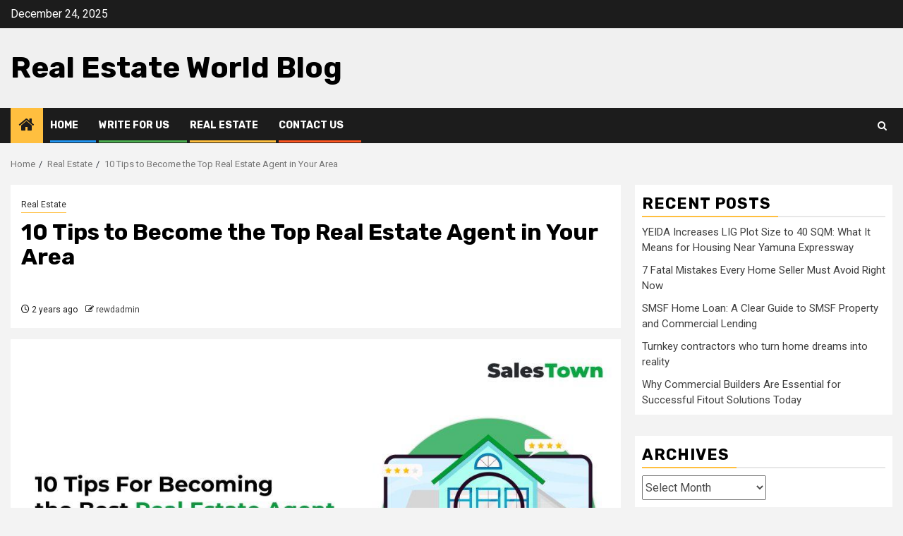

--- FILE ---
content_type: text/html; charset=UTF-8
request_url: https://www.realestateworldblog.com/tips-to-become-the-top-real-estate-agent/
body_size: 17715
content:
    <!doctype html>
<html lang="en-US">
    <head>
        <meta charset="UTF-8">
        <meta name="viewport" content="width=device-width, initial-scale=1">
        <link rel="profile" href="https://gmpg.org/xfn/11">

        <meta name='robots' content='index, follow, max-image-preview:large, max-snippet:-1, max-video-preview:-1' />

	<!-- This site is optimized with the Yoast SEO plugin v26.6 - https://yoast.com/wordpress/plugins/seo/ -->
	<title>10 Tips to Become the Top Real Estate Agent in Your Area</title>
	<link rel="canonical" href="https://www.realestateworldblog.com/tips-to-become-the-top-real-estate-agent/" />
	<meta property="og:locale" content="en_US" />
	<meta property="og:type" content="article" />
	<meta property="og:title" content="10 Tips to Become the Top Real Estate Agent in Your Area" />
	<meta property="og:description" content="Standing out in the competitive real estate market requires dedication, expertise, and strategic planning. While..." />
	<meta property="og:url" content="https://www.realestateworldblog.com/tips-to-become-the-top-real-estate-agent/" />
	<meta property="og:site_name" content="Real Estate World Blog" />
	<meta property="article:publisher" content="https://www.facebook.com/realestateworldblog/" />
	<meta property="article:published_time" content="2024-02-29T09:32:58+00:00" />
	<meta property="article:modified_time" content="2024-02-29T09:33:04+00:00" />
	<meta property="og:image" content="https://www.realestateworldblog.com/wp-content/uploads/2024/02/real-estate-agents-scaled.jpg" />
	<meta property="og:image:width" content="2560" />
	<meta property="og:image:height" content="1440" />
	<meta property="og:image:type" content="image/jpeg" />
	<meta name="author" content="rewdadmin" />
	<meta name="twitter:card" content="summary_large_image" />
	<meta name="twitter:creator" content="@blogreal_estate" />
	<meta name="twitter:site" content="@blogreal_estate" />
	<meta name="twitter:label1" content="Written by" />
	<meta name="twitter:data1" content="rewdadmin" />
	<meta name="twitter:label2" content="Est. reading time" />
	<meta name="twitter:data2" content="3 minutes" />
	<script type="application/ld+json" class="yoast-schema-graph">{"@context":"https://schema.org","@graph":[{"@type":"Article","@id":"https://www.realestateworldblog.com/tips-to-become-the-top-real-estate-agent/#article","isPartOf":{"@id":"https://www.realestateworldblog.com/tips-to-become-the-top-real-estate-agent/"},"author":{"name":"rewdadmin","@id":"https://www.realestateworldblog.com/#/schema/person/7d56e255721389538ce3d85266f544d0"},"headline":"10 Tips to Become the Top Real Estate Agent in Your Area","datePublished":"2024-02-29T09:32:58+00:00","dateModified":"2024-02-29T09:33:04+00:00","mainEntityOfPage":{"@id":"https://www.realestateworldblog.com/tips-to-become-the-top-real-estate-agent/"},"wordCount":674,"publisher":{"@id":"https://www.realestateworldblog.com/#organization"},"image":{"@id":"https://www.realestateworldblog.com/tips-to-become-the-top-real-estate-agent/#primaryimage"},"thumbnailUrl":"https://www.realestateworldblog.com/wp-content/uploads/2024/02/real-estate-agents-scaled-e1762520046437.jpg","keywords":["crm software","real estate agent"],"articleSection":["Real Estate"],"inLanguage":"en-US"},{"@type":"WebPage","@id":"https://www.realestateworldblog.com/tips-to-become-the-top-real-estate-agent/","url":"https://www.realestateworldblog.com/tips-to-become-the-top-real-estate-agent/","name":"10 Tips to Become the Top Real Estate Agent in Your Area","isPartOf":{"@id":"https://www.realestateworldblog.com/#website"},"primaryImageOfPage":{"@id":"https://www.realestateworldblog.com/tips-to-become-the-top-real-estate-agent/#primaryimage"},"image":{"@id":"https://www.realestateworldblog.com/tips-to-become-the-top-real-estate-agent/#primaryimage"},"thumbnailUrl":"https://www.realestateworldblog.com/wp-content/uploads/2024/02/real-estate-agents-scaled-e1762520046437.jpg","datePublished":"2024-02-29T09:32:58+00:00","dateModified":"2024-02-29T09:33:04+00:00","breadcrumb":{"@id":"https://www.realestateworldblog.com/tips-to-become-the-top-real-estate-agent/#breadcrumb"},"inLanguage":"en-US","potentialAction":[{"@type":"ReadAction","target":["https://www.realestateworldblog.com/tips-to-become-the-top-real-estate-agent/"]}]},{"@type":"ImageObject","inLanguage":"en-US","@id":"https://www.realestateworldblog.com/tips-to-become-the-top-real-estate-agent/#primaryimage","url":"https://www.realestateworldblog.com/wp-content/uploads/2024/02/real-estate-agents-scaled-e1762520046437.jpg","contentUrl":"https://www.realestateworldblog.com/wp-content/uploads/2024/02/real-estate-agents-scaled-e1762520046437.jpg","width":1000,"height":563,"caption":"real estate agents"},{"@type":"BreadcrumbList","@id":"https://www.realestateworldblog.com/tips-to-become-the-top-real-estate-agent/#breadcrumb","itemListElement":[{"@type":"ListItem","position":1,"name":"Home","item":"https://www.realestateworldblog.com/"},{"@type":"ListItem","position":2,"name":"10 Tips to Become the Top Real Estate Agent in Your Area"}]},{"@type":"WebSite","@id":"https://www.realestateworldblog.com/#website","url":"https://www.realestateworldblog.com/","name":"Real Estate World Blog","description":"","publisher":{"@id":"https://www.realestateworldblog.com/#organization"},"potentialAction":[{"@type":"SearchAction","target":{"@type":"EntryPoint","urlTemplate":"https://www.realestateworldblog.com/?s={search_term_string}"},"query-input":{"@type":"PropertyValueSpecification","valueRequired":true,"valueName":"search_term_string"}}],"inLanguage":"en-US"},{"@type":"Organization","@id":"https://www.realestateworldblog.com/#organization","name":"Real Estate World Blog","url":"https://www.realestateworldblog.com/","logo":{"@type":"ImageObject","inLanguage":"en-US","@id":"https://www.realestateworldblog.com/#/schema/logo/image/","url":"","contentUrl":"","caption":"Real Estate World Blog"},"image":{"@id":"https://www.realestateworldblog.com/#/schema/logo/image/"},"sameAs":["https://www.facebook.com/realestateworldblog/","https://x.com/blogreal_estate"]},{"@type":"Person","@id":"https://www.realestateworldblog.com/#/schema/person/7d56e255721389538ce3d85266f544d0","name":"rewdadmin","sameAs":["https://www.realestateworldblog.com"],"url":"https://www.realestateworldblog.com/author/rewdadmin/"}]}</script>
	<!-- / Yoast SEO plugin. -->


<link rel='dns-prefetch' href='//www.realestateworldblog.com' />
<link rel='dns-prefetch' href='//fonts.googleapis.com' />
<link rel="alternate" type="application/rss+xml" title="Real Estate World Blog &raquo; Feed" href="https://www.realestateworldblog.com/feed/" />
<link rel="alternate" type="application/rss+xml" title="Real Estate World Blog &raquo; Comments Feed" href="https://www.realestateworldblog.com/comments/feed/" />
<link rel="alternate" title="oEmbed (JSON)" type="application/json+oembed" href="https://www.realestateworldblog.com/wp-json/oembed/1.0/embed?url=https%3A%2F%2Fwww.realestateworldblog.com%2Ftips-to-become-the-top-real-estate-agent%2F" />
<link rel="alternate" title="oEmbed (XML)" type="text/xml+oembed" href="https://www.realestateworldblog.com/wp-json/oembed/1.0/embed?url=https%3A%2F%2Fwww.realestateworldblog.com%2Ftips-to-become-the-top-real-estate-agent%2F&#038;format=xml" />
<style id='wp-img-auto-sizes-contain-inline-css' type='text/css'>
img:is([sizes=auto i],[sizes^="auto," i]){contain-intrinsic-size:3000px 1500px}
/*# sourceURL=wp-img-auto-sizes-contain-inline-css */
</style>
<style id='wp-emoji-styles-inline-css' type='text/css'>

	img.wp-smiley, img.emoji {
		display: inline !important;
		border: none !important;
		box-shadow: none !important;
		height: 1em !important;
		width: 1em !important;
		margin: 0 0.07em !important;
		vertical-align: -0.1em !important;
		background: none !important;
		padding: 0 !important;
	}
/*# sourceURL=wp-emoji-styles-inline-css */
</style>
<style id='wp-block-library-inline-css' type='text/css'>
:root{--wp-block-synced-color:#7a00df;--wp-block-synced-color--rgb:122,0,223;--wp-bound-block-color:var(--wp-block-synced-color);--wp-editor-canvas-background:#ddd;--wp-admin-theme-color:#007cba;--wp-admin-theme-color--rgb:0,124,186;--wp-admin-theme-color-darker-10:#006ba1;--wp-admin-theme-color-darker-10--rgb:0,107,160.5;--wp-admin-theme-color-darker-20:#005a87;--wp-admin-theme-color-darker-20--rgb:0,90,135;--wp-admin-border-width-focus:2px}@media (min-resolution:192dpi){:root{--wp-admin-border-width-focus:1.5px}}.wp-element-button{cursor:pointer}:root .has-very-light-gray-background-color{background-color:#eee}:root .has-very-dark-gray-background-color{background-color:#313131}:root .has-very-light-gray-color{color:#eee}:root .has-very-dark-gray-color{color:#313131}:root .has-vivid-green-cyan-to-vivid-cyan-blue-gradient-background{background:linear-gradient(135deg,#00d084,#0693e3)}:root .has-purple-crush-gradient-background{background:linear-gradient(135deg,#34e2e4,#4721fb 50%,#ab1dfe)}:root .has-hazy-dawn-gradient-background{background:linear-gradient(135deg,#faaca8,#dad0ec)}:root .has-subdued-olive-gradient-background{background:linear-gradient(135deg,#fafae1,#67a671)}:root .has-atomic-cream-gradient-background{background:linear-gradient(135deg,#fdd79a,#004a59)}:root .has-nightshade-gradient-background{background:linear-gradient(135deg,#330968,#31cdcf)}:root .has-midnight-gradient-background{background:linear-gradient(135deg,#020381,#2874fc)}:root{--wp--preset--font-size--normal:16px;--wp--preset--font-size--huge:42px}.has-regular-font-size{font-size:1em}.has-larger-font-size{font-size:2.625em}.has-normal-font-size{font-size:var(--wp--preset--font-size--normal)}.has-huge-font-size{font-size:var(--wp--preset--font-size--huge)}.has-text-align-center{text-align:center}.has-text-align-left{text-align:left}.has-text-align-right{text-align:right}.has-fit-text{white-space:nowrap!important}#end-resizable-editor-section{display:none}.aligncenter{clear:both}.items-justified-left{justify-content:flex-start}.items-justified-center{justify-content:center}.items-justified-right{justify-content:flex-end}.items-justified-space-between{justify-content:space-between}.screen-reader-text{border:0;clip-path:inset(50%);height:1px;margin:-1px;overflow:hidden;padding:0;position:absolute;width:1px;word-wrap:normal!important}.screen-reader-text:focus{background-color:#ddd;clip-path:none;color:#444;display:block;font-size:1em;height:auto;left:5px;line-height:normal;padding:15px 23px 14px;text-decoration:none;top:5px;width:auto;z-index:100000}html :where(.has-border-color){border-style:solid}html :where([style*=border-top-color]){border-top-style:solid}html :where([style*=border-right-color]){border-right-style:solid}html :where([style*=border-bottom-color]){border-bottom-style:solid}html :where([style*=border-left-color]){border-left-style:solid}html :where([style*=border-width]){border-style:solid}html :where([style*=border-top-width]){border-top-style:solid}html :where([style*=border-right-width]){border-right-style:solid}html :where([style*=border-bottom-width]){border-bottom-style:solid}html :where([style*=border-left-width]){border-left-style:solid}html :where(img[class*=wp-image-]){height:auto;max-width:100%}:where(figure){margin:0 0 1em}html :where(.is-position-sticky){--wp-admin--admin-bar--position-offset:var(--wp-admin--admin-bar--height,0px)}@media screen and (max-width:600px){html :where(.is-position-sticky){--wp-admin--admin-bar--position-offset:0px}}

/*# sourceURL=wp-block-library-inline-css */
</style><style id='wp-block-list-inline-css' type='text/css'>
ol,ul{box-sizing:border-box}:root :where(.wp-block-list.has-background){padding:1.25em 2.375em}
/*# sourceURL=https://www.realestateworldblog.com/wp-includes/blocks/list/style.min.css */
</style>
<style id='wp-block-embed-inline-css' type='text/css'>
.wp-block-embed.alignleft,.wp-block-embed.alignright,.wp-block[data-align=left]>[data-type="core/embed"],.wp-block[data-align=right]>[data-type="core/embed"]{max-width:360px;width:100%}.wp-block-embed.alignleft .wp-block-embed__wrapper,.wp-block-embed.alignright .wp-block-embed__wrapper,.wp-block[data-align=left]>[data-type="core/embed"] .wp-block-embed__wrapper,.wp-block[data-align=right]>[data-type="core/embed"] .wp-block-embed__wrapper{min-width:280px}.wp-block-cover .wp-block-embed{min-height:240px;min-width:320px}.wp-block-embed{overflow-wrap:break-word}.wp-block-embed :where(figcaption){margin-bottom:1em;margin-top:.5em}.wp-block-embed iframe{max-width:100%}.wp-block-embed__wrapper{position:relative}.wp-embed-responsive .wp-has-aspect-ratio .wp-block-embed__wrapper:before{content:"";display:block;padding-top:50%}.wp-embed-responsive .wp-has-aspect-ratio iframe{bottom:0;height:100%;left:0;position:absolute;right:0;top:0;width:100%}.wp-embed-responsive .wp-embed-aspect-21-9 .wp-block-embed__wrapper:before{padding-top:42.85%}.wp-embed-responsive .wp-embed-aspect-18-9 .wp-block-embed__wrapper:before{padding-top:50%}.wp-embed-responsive .wp-embed-aspect-16-9 .wp-block-embed__wrapper:before{padding-top:56.25%}.wp-embed-responsive .wp-embed-aspect-4-3 .wp-block-embed__wrapper:before{padding-top:75%}.wp-embed-responsive .wp-embed-aspect-1-1 .wp-block-embed__wrapper:before{padding-top:100%}.wp-embed-responsive .wp-embed-aspect-9-16 .wp-block-embed__wrapper:before{padding-top:177.77%}.wp-embed-responsive .wp-embed-aspect-1-2 .wp-block-embed__wrapper:before{padding-top:200%}
/*# sourceURL=https://www.realestateworldblog.com/wp-includes/blocks/embed/style.min.css */
</style>
<style id='wp-block-embed-theme-inline-css' type='text/css'>
.wp-block-embed :where(figcaption){color:#555;font-size:13px;text-align:center}.is-dark-theme .wp-block-embed :where(figcaption){color:#ffffffa6}.wp-block-embed{margin:0 0 1em}
/*# sourceURL=https://www.realestateworldblog.com/wp-includes/blocks/embed/theme.min.css */
</style>
<style id='global-styles-inline-css' type='text/css'>
:root{--wp--preset--aspect-ratio--square: 1;--wp--preset--aspect-ratio--4-3: 4/3;--wp--preset--aspect-ratio--3-4: 3/4;--wp--preset--aspect-ratio--3-2: 3/2;--wp--preset--aspect-ratio--2-3: 2/3;--wp--preset--aspect-ratio--16-9: 16/9;--wp--preset--aspect-ratio--9-16: 9/16;--wp--preset--color--black: #000000;--wp--preset--color--cyan-bluish-gray: #abb8c3;--wp--preset--color--white: #ffffff;--wp--preset--color--pale-pink: #f78da7;--wp--preset--color--vivid-red: #cf2e2e;--wp--preset--color--luminous-vivid-orange: #ff6900;--wp--preset--color--luminous-vivid-amber: #fcb900;--wp--preset--color--light-green-cyan: #7bdcb5;--wp--preset--color--vivid-green-cyan: #00d084;--wp--preset--color--pale-cyan-blue: #8ed1fc;--wp--preset--color--vivid-cyan-blue: #0693e3;--wp--preset--color--vivid-purple: #9b51e0;--wp--preset--gradient--vivid-cyan-blue-to-vivid-purple: linear-gradient(135deg,rgb(6,147,227) 0%,rgb(155,81,224) 100%);--wp--preset--gradient--light-green-cyan-to-vivid-green-cyan: linear-gradient(135deg,rgb(122,220,180) 0%,rgb(0,208,130) 100%);--wp--preset--gradient--luminous-vivid-amber-to-luminous-vivid-orange: linear-gradient(135deg,rgb(252,185,0) 0%,rgb(255,105,0) 100%);--wp--preset--gradient--luminous-vivid-orange-to-vivid-red: linear-gradient(135deg,rgb(255,105,0) 0%,rgb(207,46,46) 100%);--wp--preset--gradient--very-light-gray-to-cyan-bluish-gray: linear-gradient(135deg,rgb(238,238,238) 0%,rgb(169,184,195) 100%);--wp--preset--gradient--cool-to-warm-spectrum: linear-gradient(135deg,rgb(74,234,220) 0%,rgb(151,120,209) 20%,rgb(207,42,186) 40%,rgb(238,44,130) 60%,rgb(251,105,98) 80%,rgb(254,248,76) 100%);--wp--preset--gradient--blush-light-purple: linear-gradient(135deg,rgb(255,206,236) 0%,rgb(152,150,240) 100%);--wp--preset--gradient--blush-bordeaux: linear-gradient(135deg,rgb(254,205,165) 0%,rgb(254,45,45) 50%,rgb(107,0,62) 100%);--wp--preset--gradient--luminous-dusk: linear-gradient(135deg,rgb(255,203,112) 0%,rgb(199,81,192) 50%,rgb(65,88,208) 100%);--wp--preset--gradient--pale-ocean: linear-gradient(135deg,rgb(255,245,203) 0%,rgb(182,227,212) 50%,rgb(51,167,181) 100%);--wp--preset--gradient--electric-grass: linear-gradient(135deg,rgb(202,248,128) 0%,rgb(113,206,126) 100%);--wp--preset--gradient--midnight: linear-gradient(135deg,rgb(2,3,129) 0%,rgb(40,116,252) 100%);--wp--preset--font-size--small: 13px;--wp--preset--font-size--medium: 20px;--wp--preset--font-size--large: 36px;--wp--preset--font-size--x-large: 42px;--wp--preset--spacing--20: 0.44rem;--wp--preset--spacing--30: 0.67rem;--wp--preset--spacing--40: 1rem;--wp--preset--spacing--50: 1.5rem;--wp--preset--spacing--60: 2.25rem;--wp--preset--spacing--70: 3.38rem;--wp--preset--spacing--80: 5.06rem;--wp--preset--shadow--natural: 6px 6px 9px rgba(0, 0, 0, 0.2);--wp--preset--shadow--deep: 12px 12px 50px rgba(0, 0, 0, 0.4);--wp--preset--shadow--sharp: 6px 6px 0px rgba(0, 0, 0, 0.2);--wp--preset--shadow--outlined: 6px 6px 0px -3px rgb(255, 255, 255), 6px 6px rgb(0, 0, 0);--wp--preset--shadow--crisp: 6px 6px 0px rgb(0, 0, 0);}:root { --wp--style--global--content-size: 850px;--wp--style--global--wide-size: 1270px; }:where(body) { margin: 0; }.wp-site-blocks > .alignleft { float: left; margin-right: 2em; }.wp-site-blocks > .alignright { float: right; margin-left: 2em; }.wp-site-blocks > .aligncenter { justify-content: center; margin-left: auto; margin-right: auto; }:where(.wp-site-blocks) > * { margin-block-start: 24px; margin-block-end: 0; }:where(.wp-site-blocks) > :first-child { margin-block-start: 0; }:where(.wp-site-blocks) > :last-child { margin-block-end: 0; }:root { --wp--style--block-gap: 24px; }:root :where(.is-layout-flow) > :first-child{margin-block-start: 0;}:root :where(.is-layout-flow) > :last-child{margin-block-end: 0;}:root :where(.is-layout-flow) > *{margin-block-start: 24px;margin-block-end: 0;}:root :where(.is-layout-constrained) > :first-child{margin-block-start: 0;}:root :where(.is-layout-constrained) > :last-child{margin-block-end: 0;}:root :where(.is-layout-constrained) > *{margin-block-start: 24px;margin-block-end: 0;}:root :where(.is-layout-flex){gap: 24px;}:root :where(.is-layout-grid){gap: 24px;}.is-layout-flow > .alignleft{float: left;margin-inline-start: 0;margin-inline-end: 2em;}.is-layout-flow > .alignright{float: right;margin-inline-start: 2em;margin-inline-end: 0;}.is-layout-flow > .aligncenter{margin-left: auto !important;margin-right: auto !important;}.is-layout-constrained > .alignleft{float: left;margin-inline-start: 0;margin-inline-end: 2em;}.is-layout-constrained > .alignright{float: right;margin-inline-start: 2em;margin-inline-end: 0;}.is-layout-constrained > .aligncenter{margin-left: auto !important;margin-right: auto !important;}.is-layout-constrained > :where(:not(.alignleft):not(.alignright):not(.alignfull)){max-width: var(--wp--style--global--content-size);margin-left: auto !important;margin-right: auto !important;}.is-layout-constrained > .alignwide{max-width: var(--wp--style--global--wide-size);}body .is-layout-flex{display: flex;}.is-layout-flex{flex-wrap: wrap;align-items: center;}.is-layout-flex > :is(*, div){margin: 0;}body .is-layout-grid{display: grid;}.is-layout-grid > :is(*, div){margin: 0;}body{padding-top: 0px;padding-right: 0px;padding-bottom: 0px;padding-left: 0px;}a:where(:not(.wp-element-button)){text-decoration: none;}:root :where(.wp-element-button, .wp-block-button__link){background-color: #32373c;border-width: 0;color: #fff;font-family: inherit;font-size: inherit;font-style: inherit;font-weight: inherit;letter-spacing: inherit;line-height: inherit;padding-top: calc(0.667em + 2px);padding-right: calc(1.333em + 2px);padding-bottom: calc(0.667em + 2px);padding-left: calc(1.333em + 2px);text-decoration: none;text-transform: inherit;}.has-black-color{color: var(--wp--preset--color--black) !important;}.has-cyan-bluish-gray-color{color: var(--wp--preset--color--cyan-bluish-gray) !important;}.has-white-color{color: var(--wp--preset--color--white) !important;}.has-pale-pink-color{color: var(--wp--preset--color--pale-pink) !important;}.has-vivid-red-color{color: var(--wp--preset--color--vivid-red) !important;}.has-luminous-vivid-orange-color{color: var(--wp--preset--color--luminous-vivid-orange) !important;}.has-luminous-vivid-amber-color{color: var(--wp--preset--color--luminous-vivid-amber) !important;}.has-light-green-cyan-color{color: var(--wp--preset--color--light-green-cyan) !important;}.has-vivid-green-cyan-color{color: var(--wp--preset--color--vivid-green-cyan) !important;}.has-pale-cyan-blue-color{color: var(--wp--preset--color--pale-cyan-blue) !important;}.has-vivid-cyan-blue-color{color: var(--wp--preset--color--vivid-cyan-blue) !important;}.has-vivid-purple-color{color: var(--wp--preset--color--vivid-purple) !important;}.has-black-background-color{background-color: var(--wp--preset--color--black) !important;}.has-cyan-bluish-gray-background-color{background-color: var(--wp--preset--color--cyan-bluish-gray) !important;}.has-white-background-color{background-color: var(--wp--preset--color--white) !important;}.has-pale-pink-background-color{background-color: var(--wp--preset--color--pale-pink) !important;}.has-vivid-red-background-color{background-color: var(--wp--preset--color--vivid-red) !important;}.has-luminous-vivid-orange-background-color{background-color: var(--wp--preset--color--luminous-vivid-orange) !important;}.has-luminous-vivid-amber-background-color{background-color: var(--wp--preset--color--luminous-vivid-amber) !important;}.has-light-green-cyan-background-color{background-color: var(--wp--preset--color--light-green-cyan) !important;}.has-vivid-green-cyan-background-color{background-color: var(--wp--preset--color--vivid-green-cyan) !important;}.has-pale-cyan-blue-background-color{background-color: var(--wp--preset--color--pale-cyan-blue) !important;}.has-vivid-cyan-blue-background-color{background-color: var(--wp--preset--color--vivid-cyan-blue) !important;}.has-vivid-purple-background-color{background-color: var(--wp--preset--color--vivid-purple) !important;}.has-black-border-color{border-color: var(--wp--preset--color--black) !important;}.has-cyan-bluish-gray-border-color{border-color: var(--wp--preset--color--cyan-bluish-gray) !important;}.has-white-border-color{border-color: var(--wp--preset--color--white) !important;}.has-pale-pink-border-color{border-color: var(--wp--preset--color--pale-pink) !important;}.has-vivid-red-border-color{border-color: var(--wp--preset--color--vivid-red) !important;}.has-luminous-vivid-orange-border-color{border-color: var(--wp--preset--color--luminous-vivid-orange) !important;}.has-luminous-vivid-amber-border-color{border-color: var(--wp--preset--color--luminous-vivid-amber) !important;}.has-light-green-cyan-border-color{border-color: var(--wp--preset--color--light-green-cyan) !important;}.has-vivid-green-cyan-border-color{border-color: var(--wp--preset--color--vivid-green-cyan) !important;}.has-pale-cyan-blue-border-color{border-color: var(--wp--preset--color--pale-cyan-blue) !important;}.has-vivid-cyan-blue-border-color{border-color: var(--wp--preset--color--vivid-cyan-blue) !important;}.has-vivid-purple-border-color{border-color: var(--wp--preset--color--vivid-purple) !important;}.has-vivid-cyan-blue-to-vivid-purple-gradient-background{background: var(--wp--preset--gradient--vivid-cyan-blue-to-vivid-purple) !important;}.has-light-green-cyan-to-vivid-green-cyan-gradient-background{background: var(--wp--preset--gradient--light-green-cyan-to-vivid-green-cyan) !important;}.has-luminous-vivid-amber-to-luminous-vivid-orange-gradient-background{background: var(--wp--preset--gradient--luminous-vivid-amber-to-luminous-vivid-orange) !important;}.has-luminous-vivid-orange-to-vivid-red-gradient-background{background: var(--wp--preset--gradient--luminous-vivid-orange-to-vivid-red) !important;}.has-very-light-gray-to-cyan-bluish-gray-gradient-background{background: var(--wp--preset--gradient--very-light-gray-to-cyan-bluish-gray) !important;}.has-cool-to-warm-spectrum-gradient-background{background: var(--wp--preset--gradient--cool-to-warm-spectrum) !important;}.has-blush-light-purple-gradient-background{background: var(--wp--preset--gradient--blush-light-purple) !important;}.has-blush-bordeaux-gradient-background{background: var(--wp--preset--gradient--blush-bordeaux) !important;}.has-luminous-dusk-gradient-background{background: var(--wp--preset--gradient--luminous-dusk) !important;}.has-pale-ocean-gradient-background{background: var(--wp--preset--gradient--pale-ocean) !important;}.has-electric-grass-gradient-background{background: var(--wp--preset--gradient--electric-grass) !important;}.has-midnight-gradient-background{background: var(--wp--preset--gradient--midnight) !important;}.has-small-font-size{font-size: var(--wp--preset--font-size--small) !important;}.has-medium-font-size{font-size: var(--wp--preset--font-size--medium) !important;}.has-large-font-size{font-size: var(--wp--preset--font-size--large) !important;}.has-x-large-font-size{font-size: var(--wp--preset--font-size--x-large) !important;}
/*# sourceURL=global-styles-inline-css */
</style>

<link rel='stylesheet' id='aft-icons-css' href='https://www.realestateworldblog.com/wp-content/themes/newsphere/assets/icons/style.css?ver=6.9' type='text/css' media='all' />
<link rel='stylesheet' id='bootstrap-css' href='https://www.realestateworldblog.com/wp-content/themes/newsphere/assets/bootstrap/css/bootstrap.min.css?ver=6.9' type='text/css' media='all' />
<link rel='stylesheet' id='swiper-slider-css' href='https://www.realestateworldblog.com/wp-content/themes/newsphere/assets/swiper/css/swiper-bundle-new.min.css?ver=6.9' type='text/css' media='all' />
<link rel='stylesheet' id='sidr-css' href='https://www.realestateworldblog.com/wp-content/themes/newsphere/assets/sidr/css/sidr.bare.css?ver=6.9' type='text/css' media='all' />
<link rel='stylesheet' id='magnific-popup-css' href='https://www.realestateworldblog.com/wp-content/themes/newsphere/assets/magnific-popup/magnific-popup.css?ver=6.9' type='text/css' media='all' />
<link rel='stylesheet' id='newsphere-google-fonts-css' href='https://fonts.googleapis.com/css?family=Roboto:400,500,700|Rubik:400,500,700&#038;subset=latin,latin-ext' type='text/css' media='all' />
<link rel='stylesheet' id='newsphere-style-css' href='https://www.realestateworldblog.com/wp-content/themes/newsphere/style.css?ver=4.4.6.2' type='text/css' media='all' />
<link rel='stylesheet' id='wp-block-paragraph-css' href='https://www.realestateworldblog.com/wp-includes/blocks/paragraph/style.min.css?ver=6.9' type='text/css' media='all' />
<link rel='stylesheet' id='wp-block-heading-css' href='https://www.realestateworldblog.com/wp-includes/blocks/heading/style.min.css?ver=6.9' type='text/css' media='all' />
<script type="text/javascript" src="https://www.realestateworldblog.com/wp-includes/js/jquery/jquery.min.js?ver=3.7.1" id="jquery-core-js"></script>
<script type="text/javascript" src="https://www.realestateworldblog.com/wp-includes/js/jquery/jquery-migrate.min.js?ver=3.4.1" id="jquery-migrate-js"></script>
<link rel="https://api.w.org/" href="https://www.realestateworldblog.com/wp-json/" /><link rel="alternate" title="JSON" type="application/json" href="https://www.realestateworldblog.com/wp-json/wp/v2/posts/8138" /><link rel="EditURI" type="application/rsd+xml" title="RSD" href="https://www.realestateworldblog.com/xmlrpc.php?rsd" />
<meta name="generator" content="WordPress 6.9" />
<link rel='shortlink' href='https://www.realestateworldblog.com/?p=8138' />

		<!-- GA Google Analytics @ https://m0n.co/ga -->
		<script async src="https://www.googletagmanager.com/gtag/js?id=G-MTKW8YVPE8"></script>
		<script>
			window.dataLayer = window.dataLayer || [];
			function gtag(){dataLayer.push(arguments);}
			gtag('js', new Date());
			gtag('config', 'G-MTKW8YVPE8');
		</script>

	        <style type="text/css">
                        body .site-title a,
            .site-header .site-branding .site-title a:visited,
            .site-header .site-branding .site-title a:hover,
            .site-description {
                color: #000000;
            }

            .header-layout-3 .site-header .site-branding .site-title,
            .site-branding .site-title {
                font-size: 42px;
            }

            @media only screen and (max-width: 640px) {
                .site-branding .site-title {
                    font-size: 40px;

                }
            }

            @media only screen and (max-width: 375px) {
                .site-branding .site-title {
                    font-size: 32px;

                }
            }

            
            
            .elementor-default .elementor-section.elementor-section-full_width > .elementor-container,
            .elementor-default .elementor-section.elementor-section-boxed > .elementor-container,
            .elementor-page .elementor-section.elementor-section-full_width > .elementor-container,
            .elementor-page .elementor-section.elementor-section-boxed > .elementor-container{
                max-width: 1300px;
            }

            .container-wrapper .elementor {
                max-width: 100%;
            }

            .align-content-left .elementor-section-stretched,
            .align-content-right .elementor-section-stretched {
                max-width: 100%;
                left: 0 !important;
            }
        

        </style>
        <link rel="icon" href="https://www.realestateworldblog.com/wp-content/uploads/2025/09/cropped-Real-Estate-World-Blog-32x32.jpg" sizes="32x32" />
<link rel="icon" href="https://www.realestateworldblog.com/wp-content/uploads/2025/09/cropped-Real-Estate-World-Blog-192x192.jpg" sizes="192x192" />
<link rel="apple-touch-icon" href="https://www.realestateworldblog.com/wp-content/uploads/2025/09/cropped-Real-Estate-World-Blog-180x180.jpg" />
<meta name="msapplication-TileImage" content="https://www.realestateworldblog.com/wp-content/uploads/2025/09/cropped-Real-Estate-World-Blog-270x270.jpg" />
		<style type="text/css" id="wp-custom-css">
			.site-title a
{
	text-transform: capitalize;
}
a:hover, a:focus, a:active {
	outline: none;
}
a:focus {
	outline: none;
}
@media screen and (min-width:992px) {
	.header-style1 .main-header .col-3.float-l.pad {
    width: 50%;
}
.header-style1 .main-header .col-66.float-l.pad {
	width: 50%;
}
}		</style>
		    </head>

<body class="wp-singular post-template-default single single-post postid-8138 single-format-standard wp-embed-responsive wp-theme-newsphere aft-default-mode aft-sticky-sidebar aft-hide-comment-count-in-list aft-hide-minutes-read-in-list aft-hide-date-author-in-list default-content-layout single-content-mode-default align-content-left">
    

<div id="page" class="site">
    <a class="skip-link screen-reader-text" href="#content">Skip to content</a>


    <header id="masthead" class="header-style1 header-layout-1">

          <div class="top-header">
        <div class="container-wrapper">
            <div class="top-bar-flex">
                <div class="top-bar-left col-2">

                    
                    <div class="date-bar-left">
                                                    <span class="topbar-date">
                                        December 24, 2025                                    </span>

                                            </div>
                </div>

                <div class="top-bar-right col-2">
  						<span class="aft-small-social-menu">
  							  						</span>
                </div>
            </div>
        </div>

    </div>
<div class="main-header " data-background="">
    <div class="container-wrapper">
        <div class="af-container-row af-flex-container">
            <div class="col-3 float-l pad">
                <div class="logo-brand">
                    <div class="site-branding">
                                                    <p class="site-title font-family-1">
                                <a href="https://www.realestateworldblog.com/"
                                   rel="home">Real Estate World Blog</a>
                            </p>
                        
                                            </div>
                </div>
            </div>
            <div class="col-66 float-l pad">
                            </div>
        </div>
    </div>

</div>

      <div class="header-menu-part">
        <div id="main-navigation-bar" class="bottom-bar">
          <div class="navigation-section-wrapper">
            <div class="container-wrapper">
              <div class="header-middle-part">
                <div class="navigation-container">
                  <nav class="main-navigation clearfix">
                                          <span class="aft-home-icon">
                                                <a href="https://www.realestateworldblog.com" aria-label="Home">
                          <i class="fa fa-home" aria-hidden="true"></i>
                        </a>
                      </span>
                                        <div class="aft-dynamic-navigation-elements">
                      <button class="toggle-menu" aria-controls="primary-menu" aria-expanded="false">
                        <span class="screen-reader-text">
                          Primary Menu                        </span>
                        <i class="ham"></i>
                      </button>


                      <div class="menu main-menu menu-desktop show-menu-border"><ul id="primary-menu" class="menu"><li id="menu-item-17" class="menu-item menu-item-type-custom menu-item-object-custom menu-item-home menu-item-17"><a href="https://www.realestateworldblog.com">Home</a></li>
<li id="menu-item-18" class="menu-item menu-item-type-post_type menu-item-object-page menu-item-18"><a href="https://www.realestateworldblog.com/write-for-us/">Write for Us</a></li>
<li id="menu-item-249" class="menu-item menu-item-type-taxonomy menu-item-object-category current-post-ancestor current-menu-parent current-post-parent menu-item-249"><a href="https://www.realestateworldblog.com/category/realestate/">Real Estate</a></li>
<li id="menu-item-8283" class="menu-item menu-item-type-post_type menu-item-object-page menu-item-8283"><a href="https://www.realestateworldblog.com/contact-us/">Contact Us</a></li>
</ul></div>                    </div>

                  </nav>
                </div>
              </div>
              <div class="header-right-part">

                                <div class="af-search-wrap">
                  <div class="search-overlay">
                    <a href="#" title="Search" class="search-icon">
                      <i class="fa fa-search"></i>
                    </a>
                    <div class="af-search-form">
                      <form role="search" method="get" class="search-form" action="https://www.realestateworldblog.com/">
				<label>
					<span class="screen-reader-text">Search for:</span>
					<input type="search" class="search-field" placeholder="Search &hellip;" value="" name="s" />
				</label>
				<input type="submit" class="search-submit" value="Search" />
			</form>                    </div>
                  </div>
                </div>
              </div>
            </div>
          </div>
        </div>
      </div>
    </header>

    <!-- end slider-section -->

            <div class="af-breadcrumbs-wrapper container-wrapper">
            <div class="af-breadcrumbs font-family-1 color-pad">
                <div role="navigation" aria-label="Breadcrumbs" class="breadcrumb-trail breadcrumbs" itemprop="breadcrumb"><ul class="trail-items" itemscope itemtype="http://schema.org/BreadcrumbList"><meta name="numberOfItems" content="3" /><meta name="itemListOrder" content="Ascending" /><li itemprop="itemListElement" itemscope itemtype="http://schema.org/ListItem" class="trail-item trail-begin"><a href="https://www.realestateworldblog.com/" rel="home" itemprop="item"><span itemprop="name">Home</span></a><meta itemprop="position" content="1" /></li><li itemprop="itemListElement" itemscope itemtype="http://schema.org/ListItem" class="trail-item"><a href="https://www.realestateworldblog.com/category/realestate/" itemprop="item"><span itemprop="name">Real Estate</span></a><meta itemprop="position" content="2" /></li><li itemprop="itemListElement" itemscope itemtype="http://schema.org/ListItem" class="trail-item trail-end"><a href="https://www.realestateworldblog.com/tips-to-become-the-top-real-estate-agent/" itemprop="item"><span itemprop="name">10 Tips to Become the Top Real Estate Agent in Your Area</span></a><meta itemprop="position" content="3" /></li></ul></div>            </div>
        </div>
            <div id="content" class="container-wrapper">
        <div id="primary" class="content-area">
            <main id="main" class="site-main">
                                    <article id="post-8138" class="af-single-article post-8138 post type-post status-publish format-standard has-post-thumbnail hentry category-realestate tag-crm-software tag-real-estate-agent">
                        <div class="entry-content-wrap read-single">
                                    <header class="entry-header pos-rel ">
            <div class="read-details marg-btm-lr">
                <div class="entry-header-details">
                                            <div class="figure-categories figure-categories-bg">
                            <ul class="cat-links"><li class="meta-category">
                             <a class="newsphere-categories category-color-1" href="https://www.realestateworldblog.com/category/realestate/" alt="View all posts in Real Estate"> 
                                 Real Estate
                             </a>
                        </li></ul>                        </div>
                    

                    <h1 class="entry-title">10 Tips to Become the Top Real Estate Agent in Your Area</h1>
                                            <span class="min-read-post-format">
                                                                                </span>
                        <div class="entry-meta">
                            
            <span class="author-links">

                            <span class="item-metadata posts-date">
                <i class="fa fa-clock-o"></i>
                    2 years ago            </span>
                            
                    <span class="item-metadata posts-author byline">
                    <i class="fa fa-pencil-square-o"></i>
                                    <a href="https://www.realestateworldblog.com/author/rewdadmin/">
                    rewdadmin                </a>
               </span>
                
        </span>
                                </div>


                                                            </div>
            </div>

                            <div class="read-img pos-rel">
                            <div class="post-thumbnail full-width-image">
          <img width="1024" height="576" src="https://www.realestateworldblog.com/wp-content/uploads/2024/02/real-estate-agents-1024x576.jpg" class="attachment-newsphere-featured size-newsphere-featured wp-post-image" alt="real estate agents" decoding="async" fetchpriority="high" srcset="https://www.realestateworldblog.com/wp-content/uploads/2024/02/real-estate-agents-1024x576.jpg 1024w, https://www.realestateworldblog.com/wp-content/uploads/2024/02/real-estate-agents-300x169.jpg 300w, https://www.realestateworldblog.com/wp-content/uploads/2024/02/real-estate-agents-768x432.jpg 768w, https://www.realestateworldblog.com/wp-content/uploads/2024/02/real-estate-agents-1536x864.jpg 1536w, https://www.realestateworldblog.com/wp-content/uploads/2024/02/real-estate-agents-2048x1152.jpg 2048w, https://www.realestateworldblog.com/wp-content/uploads/2024/02/real-estate-agents-1280x720.jpg 1280w, https://www.realestateworldblog.com/wp-content/uploads/2024/02/real-estate-agents-scaled-e1762520046437.jpg 1000w" sizes="(max-width: 1024px) 100vw, 1024px" />        </div>
      
                        <span class="min-read-post-format">

                                            </span>

                </div>
                    </header><!-- .entry-header -->

        <!-- end slider-section -->
                                    

    <div class="color-pad">
        <div class="entry-content read-details color-tp-pad no-color-pad">
            
<p>Standing out in the competitive real estate market requires dedication, expertise, and strategic planning. While there&#8217;s no magic formula for instant success, certain steps can significantly enhance your journey towards becoming the top real estate agent in your area.</p>



<h2 class="wp-block-heading">This guide explores ten crucial tips to help you climb the ladder and dominate your local market:</h2>



<p><strong>1. Master Your Local Market:</strong></p>



<p>In-depth knowledge of your local area is invaluable. Become an expert on:</p>



<ul class="wp-block-list">
<li><strong>Neighborhood trends:</strong> Understand property values, demographics, and development plans in different areas.</li>



<li><strong>Local market dynamics:</strong> Stay updated on recent sales, market conditions, and buyer preferences.</li>



<li><strong>Community resources:</strong> Know schools, amenities, and local businesses to provide informed recommendations to clients.</li>
</ul>



<p><strong>2. Cultivate Strong Communication Skills:</strong></p>



<p>Effective communication is the cornerstone of building trust and rapport with clients. Hone your skills in:</p>



<ul class="wp-block-list">
<li><strong>Active listening:</strong> Pay close attention to client needs, concerns, and preferences.</li>



<li><strong>Clear and concise communication:</strong> Explain complex information in a way that is easy to understand.</li>



<li><strong>Negotiation:</strong> Negotiate effectively on behalf of your clients to secure the best deals.</li>
</ul>



<p><strong>3. Leverage Technology:</strong></p>



<p>Embrace technology to streamline your workflow, enhance efficiency, and elevate your service offerings. Consider these tools:</p>



<ul class="wp-block-list">
<li><strong>Real estate CRM software:</strong> Manage leads, track communication, and stay organized effortlessly.</li>



<li><strong>Digital marketing tools:</strong> Utilize social media platforms, email marketing, and targeted advertising to reach a wider audience.</li>



<li><strong>Virtual tour technologies:</strong> Offer immersive virtual tours to showcase properties remotely and enhance the buyer experience.</li>
</ul>



<p><strong>4. Build a Solid Reputation:</strong></p>



<p>Building a positive reputation takes time and consistent effort. Here&#8217;s how:</p>



<ul class="wp-block-list">
<li><strong>Deliver exceptional service:</strong> Exceed client expectations by going the extra mile and anticipating their needs.</li>



<li><strong>Seek client testimonials:</strong> Encourage satisfied clients to share their positive experiences through testimonials and online reviews.</li>



<li><strong>Be active in the community:</strong> Participate in local events, volunteer, and build connections with community leaders.</li>
</ul>



<p><strong>5. Network with Industry Professionals:</strong></p>



<p>Building a strong network within the industry offers numerous advantages:</p>



<ul class="wp-block-list">
<li><strong>Gain referrals:</strong> Collaborate with other agents, mortgage lenders, and legal professionals to generate referrals.</li>



<li><strong>Stay informed:</strong> Stay updated on market trends and industry insights through networking events and professional associations.</li>



<li><strong>Access new opportunities:</strong> Network can lead to valuable partnerships and collaborations.</li>
</ul>



<p><strong>6. Embrace Continuous Learning:</strong></p>



<p>The real estate industry is constantly evolving. Commit to continuous learning by:</p>



<ul class="wp-block-list">
<li>Attending industry events, workshops, and webinars.</li>



<li>Reading industry publications, blogs, and market reports.</li>



<li>Taking professional development courses to expand your knowledge and skillset.</li>
</ul>



<p><strong>7. Develop a Niche Expertise:</strong></p>



<p>Consider specializing in a specific niche within the real estate market, such as:</p>



<ul class="wp-block-list">
<li>Luxury properties</li>



<li>First-time homebuyers</li>



<li>Investment properties</li>



<li>Specific property types (e.g., apartments, condos)</li>
</ul>



<p>By focusing on a niche, you can become a recognized expert and attract clients seeking a higher level of specialization.</p>



<p><strong>8. Utilize Real Estate CRM Software:</strong></p>



<p>A <strong><a href="https://salestowncrm.com/best-real-estate-crm-software/" target="_blank" rel="noreferrer noopener">Real Estate CRM software</a></strong> can be a game-changer, offering features like:</p>



<ul class="wp-block-list">
<li><strong>Lead capture and management:</strong> Capture leads from various sources, track their interactions, and nurture them through the sales process.</li>



<li><strong>Automated tasks:</strong> Automate repetitive tasks like sending follow-up emails, scheduling appointments, and generating reports.</li>



<li><strong>Data analysis and insights:</strong> Gain valuable insights into your sales pipeline, performance metrics, and client behavior.</li>



<li><strong>Marketing automation:</strong> Create targeted marketing campaigns and track their effectiveness.</li>
</ul>



<p><strong>9. Be Proactive with Marketing:</strong></p>



<p>Don&#8217;t wait for clients to find you. Proactively market yourself and your services through:</p>



<ul class="wp-block-list">
<li>Creating a professional website and social media presence.</li>



<li>Running targeted online advertising campaigns.</li>



<li>Publishing informative blog posts and articles.</li>



<li>Engaging with your audience on social media and online communities.</li>
</ul>



<p><strong>10. Focus on Building Relationships:</strong></p>



<p>Building genuine relationships with your clients is paramount. Go beyond transactions and strive to:</p>



<ul class="wp-block-list">
<li>Understand your clients&#8217; needs and aspirations.</li>



<li>Provide personalized guidance and support throughout the buying or selling process.</li>



<li>Maintain communication and offer ongoing support even after the transaction is closed.</li>
</ul>



<p>By implementing these ten tips, combined with hard work and dedication, you can pave the way to becoming a top real estate agent in your area. Remember, success in real estate is not just about closing deals; it&#8217;s about building trust, providing exceptional service, and fostering long-term relationships with your clients.</p>
                            <div class="post-item-metadata entry-meta">
                    <span class="tags-links">Tags: <a href="https://www.realestateworldblog.com/tag/crm-software/" rel="tag">crm software</a> <a href="https://www.realestateworldblog.com/tag/real-estate-agent/" rel="tag">real estate agent</a></span>                </div>
                        
	<nav class="navigation post-navigation" aria-label="Post navigation">
		<h2 class="screen-reader-text">Post navigation</h2>
		<div class="nav-links"><div class="nav-previous"><a href="https://www.realestateworldblog.com/how-solar-installations-benefit-real-estate-developers/" rel="prev"><span class="em-post-navigation">Previous</span> How Solar Installations Can Benefit Real Estate Developers</a></div><div class="nav-next"><a href="https://www.realestateworldblog.com/sector-36a-gurgaon-homes/" rel="next"><span class="em-post-navigation">Next</span> Max Sector 36A Gurgaon Homes: Discover Serenity</a></div></div>
	</nav>                    </div><!-- .entry-content -->
    </div>
                        </div>
                    </article>
                        
<div class="promotionspace enable-promotionspace">

    <div class="af-reated-posts  col-ten">
            <h2 class="widget-title header-after1">
          <span class="header-after">
            More Stories          </span>
        </h2>
            <div class="af-container-row clearfix">
                  <div class="col-3 float-l pad latest-posts-grid af-sec-post" data-mh="latest-posts-grid">
            <div class="read-single color-pad">
              <div class="read-img pos-rel read-bg-img">
                <a href="https://www.realestateworldblog.com/yeida-raises-lig-plot-size-to-40-sqm-near-yamuna-expressway/" aria-label="YEIDA Increases LIG Plot Size to 40 SQM: What It Means for Housing Near Yamuna Expressway">
                  <img width="300" height="184" src="https://www.realestateworldblog.com/wp-content/uploads/2025/12/YEIDA-lic-plots-300x184.jpg" class="attachment-medium size-medium wp-post-image" alt="yeida lig plot" decoding="async" srcset="https://www.realestateworldblog.com/wp-content/uploads/2025/12/YEIDA-lic-plots-300x184.jpg 300w, https://www.realestateworldblog.com/wp-content/uploads/2025/12/YEIDA-lic-plots-1024x627.jpg 1024w, https://www.realestateworldblog.com/wp-content/uploads/2025/12/YEIDA-lic-plots-768x470.jpg 768w, https://www.realestateworldblog.com/wp-content/uploads/2025/12/YEIDA-lic-plots-1536x941.jpg 1536w, https://www.realestateworldblog.com/wp-content/uploads/2025/12/YEIDA-lic-plots-e1766492115311.jpg 1000w" sizes="(max-width: 300px) 100vw, 300px" />                </a>
                <span class="min-read-post-format">
                                                    </span>

                              </div>
              <div class="read-details color-tp-pad no-color-pad">
                <div class="read-categories">
                  <ul class="cat-links"><li class="meta-category">
                             <a class="newsphere-categories category-color-1" href="https://www.realestateworldblog.com/category/realestate/" alt="View all posts in Real Estate"> 
                                 Real Estate
                             </a>
                        </li></ul>                </div>
                <div class="read-title">
                  <h3>
                    <a href="https://www.realestateworldblog.com/yeida-raises-lig-plot-size-to-40-sqm-near-yamuna-expressway/">YEIDA Increases LIG Plot Size to 40 SQM: What It Means for Housing Near Yamuna Expressway</a>
                  </h3>
                </div>
                <div class="entry-meta">
                  
            <span class="author-links">

                            <span class="item-metadata posts-date">
                <i class="fa fa-clock-o"></i>
                    15 hours ago            </span>
                            
                    <span class="item-metadata posts-author byline">
                    <i class="fa fa-pencil-square-o"></i>
                                    <a href="https://www.realestateworldblog.com/author/rewdadmin/">
                    rewdadmin                </a>
               </span>
                
        </span>
                        </div>

              </div>
            </div>
          </div>
                <div class="col-3 float-l pad latest-posts-grid af-sec-post" data-mh="latest-posts-grid">
            <div class="read-single color-pad">
              <div class="read-img pos-rel read-bg-img">
                <a href="https://www.realestateworldblog.com/fatal-mistakes-every-home-seller-must-avoid/" aria-label="7 Fatal Mistakes Every Home Seller Must Avoid Right Now">
                  <img width="300" height="200" src="https://www.realestateworldblog.com/wp-content/uploads/2025/12/fatal-mistakes-300x200.jpg" class="attachment-medium size-medium wp-post-image" alt="fatal mistakes" decoding="async" srcset="https://www.realestateworldblog.com/wp-content/uploads/2025/12/fatal-mistakes-300x200.jpg 300w, https://www.realestateworldblog.com/wp-content/uploads/2025/12/fatal-mistakes-1024x683.jpg 1024w, https://www.realestateworldblog.com/wp-content/uploads/2025/12/fatal-mistakes-768x512.jpg 768w, https://www.realestateworldblog.com/wp-content/uploads/2025/12/fatal-mistakes-1536x1024.jpg 1536w, https://www.realestateworldblog.com/wp-content/uploads/2025/12/fatal-mistakes-2048x1365.jpg 2048w, https://www.realestateworldblog.com/wp-content/uploads/2025/12/fatal-mistakes-scaled-e1766491281164.jpg 1000w" sizes="(max-width: 300px) 100vw, 300px" />                </a>
                <span class="min-read-post-format">
                                                    </span>

                              </div>
              <div class="read-details color-tp-pad no-color-pad">
                <div class="read-categories">
                  <ul class="cat-links"><li class="meta-category">
                             <a class="newsphere-categories category-color-1" href="https://www.realestateworldblog.com/category/realestate/" alt="View all posts in Real Estate"> 
                                 Real Estate
                             </a>
                        </li></ul>                </div>
                <div class="read-title">
                  <h3>
                    <a href="https://www.realestateworldblog.com/fatal-mistakes-every-home-seller-must-avoid/">7 Fatal Mistakes Every Home Seller Must Avoid Right Now</a>
                  </h3>
                </div>
                <div class="entry-meta">
                  
            <span class="author-links">

                            <span class="item-metadata posts-date">
                <i class="fa fa-clock-o"></i>
                    16 hours ago            </span>
                            
                    <span class="item-metadata posts-author byline">
                    <i class="fa fa-pencil-square-o"></i>
                                    <a href="https://www.realestateworldblog.com/author/rewdadmin/">
                    rewdadmin                </a>
               </span>
                
        </span>
                        </div>

              </div>
            </div>
          </div>
                <div class="col-3 float-l pad latest-posts-grid af-sec-post" data-mh="latest-posts-grid">
            <div class="read-single color-pad">
              <div class="read-img pos-rel read-bg-img">
                <a href="https://www.realestateworldblog.com/smsf-home-loan-property-commercial-lending/" aria-label="SMSF Home Loan: A Clear Guide to SMSF Property and Commercial Lending">
                  <img width="300" height="169" src="https://www.realestateworldblog.com/wp-content/uploads/2025/12/smsf-home-loan-300x169.jpg" class="attachment-medium size-medium wp-post-image" alt="smsf home loan" decoding="async" loading="lazy" srcset="https://www.realestateworldblog.com/wp-content/uploads/2025/12/smsf-home-loan-300x169.jpg 300w, https://www.realestateworldblog.com/wp-content/uploads/2025/12/smsf-home-loan-1024x576.jpg 1024w, https://www.realestateworldblog.com/wp-content/uploads/2025/12/smsf-home-loan-768x432.jpg 768w, https://www.realestateworldblog.com/wp-content/uploads/2025/12/smsf-home-loan-e1766474060532.jpg 1000w" sizes="auto, (max-width: 300px) 100vw, 300px" />                </a>
                <span class="min-read-post-format">
                                                    </span>

                              </div>
              <div class="read-details color-tp-pad no-color-pad">
                <div class="read-categories">
                  <ul class="cat-links"><li class="meta-category">
                             <a class="newsphere-categories category-color-1" href="https://www.realestateworldblog.com/category/realestate/" alt="View all posts in Real Estate"> 
                                 Real Estate
                             </a>
                        </li></ul>                </div>
                <div class="read-title">
                  <h3>
                    <a href="https://www.realestateworldblog.com/smsf-home-loan-property-commercial-lending/">SMSF Home Loan: A Clear Guide to SMSF Property and Commercial Lending</a>
                  </h3>
                </div>
                <div class="entry-meta">
                  
            <span class="author-links">

                            <span class="item-metadata posts-date">
                <i class="fa fa-clock-o"></i>
                    20 hours ago            </span>
                            
                    <span class="item-metadata posts-author byline">
                    <i class="fa fa-pencil-square-o"></i>
                                    <a href="https://www.realestateworldblog.com/author/rewdadmin/">
                    rewdadmin                </a>
               </span>
                
        </span>
                        </div>

              </div>
            </div>
          </div>
            </div>

  </div>
</div>                        
                
            </main><!-- #main -->
        </div><!-- #primary -->
                



<div id="secondary" class="sidebar-area sidebar-sticky-top">
    <div class="theiaStickySidebar">
        <aside class="widget-area color-pad">
            
		<div id="recent-posts-2" class="widget newsphere-widget widget_recent_entries">
		<h2 class="widget-title widget-title-1"><span>Recent Posts</span></h2>
		<ul>
											<li>
					<a href="https://www.realestateworldblog.com/yeida-raises-lig-plot-size-to-40-sqm-near-yamuna-expressway/">YEIDA Increases LIG Plot Size to 40 SQM: What It Means for Housing Near Yamuna Expressway</a>
									</li>
											<li>
					<a href="https://www.realestateworldblog.com/fatal-mistakes-every-home-seller-must-avoid/">7 Fatal Mistakes Every Home Seller Must Avoid Right Now</a>
									</li>
											<li>
					<a href="https://www.realestateworldblog.com/smsf-home-loan-property-commercial-lending/">SMSF Home Loan: A Clear Guide to SMSF Property and Commercial Lending</a>
									</li>
											<li>
					<a href="https://www.realestateworldblog.com/turnkey-contractors-home-dreams-reality/">Turnkey contractors who turn home dreams into reality</a>
									</li>
											<li>
					<a href="https://www.realestateworldblog.com/commercial-builders-key-to-successful-fitout-projects/">Why Commercial Builders Are Essential for Successful Fitout Solutions Today</a>
									</li>
					</ul>

		</div><div id="archives-4" class="widget newsphere-widget widget_archive"><h2 class="widget-title widget-title-1"><span>Archives</span></h2>		<label class="screen-reader-text" for="archives-dropdown-4">Archives</label>
		<select id="archives-dropdown-4" name="archive-dropdown">
			
			<option value="">Select Month</option>
				<option value='https://www.realestateworldblog.com/2025/12/'> December 2025 &nbsp;(61)</option>
	<option value='https://www.realestateworldblog.com/2025/11/'> November 2025 &nbsp;(54)</option>
	<option value='https://www.realestateworldblog.com/2025/10/'> October 2025 &nbsp;(60)</option>
	<option value='https://www.realestateworldblog.com/2025/09/'> September 2025 &nbsp;(69)</option>
	<option value='https://www.realestateworldblog.com/2025/08/'> August 2025 &nbsp;(40)</option>
	<option value='https://www.realestateworldblog.com/2025/07/'> July 2025 &nbsp;(39)</option>
	<option value='https://www.realestateworldblog.com/2025/06/'> June 2025 &nbsp;(54)</option>
	<option value='https://www.realestateworldblog.com/2025/05/'> May 2025 &nbsp;(80)</option>
	<option value='https://www.realestateworldblog.com/2025/04/'> April 2025 &nbsp;(44)</option>
	<option value='https://www.realestateworldblog.com/2025/03/'> March 2025 &nbsp;(42)</option>
	<option value='https://www.realestateworldblog.com/2025/02/'> February 2025 &nbsp;(26)</option>
	<option value='https://www.realestateworldblog.com/2025/01/'> January 2025 &nbsp;(38)</option>
	<option value='https://www.realestateworldblog.com/2024/12/'> December 2024 &nbsp;(23)</option>
	<option value='https://www.realestateworldblog.com/2024/11/'> November 2024 &nbsp;(34)</option>
	<option value='https://www.realestateworldblog.com/2024/10/'> October 2024 &nbsp;(32)</option>
	<option value='https://www.realestateworldblog.com/2024/09/'> September 2024 &nbsp;(20)</option>
	<option value='https://www.realestateworldblog.com/2024/08/'> August 2024 &nbsp;(6)</option>
	<option value='https://www.realestateworldblog.com/2024/07/'> July 2024 &nbsp;(20)</option>
	<option value='https://www.realestateworldblog.com/2024/06/'> June 2024 &nbsp;(32)</option>
	<option value='https://www.realestateworldblog.com/2024/05/'> May 2024 &nbsp;(49)</option>
	<option value='https://www.realestateworldblog.com/2024/04/'> April 2024 &nbsp;(29)</option>
	<option value='https://www.realestateworldblog.com/2024/03/'> March 2024 &nbsp;(47)</option>
	<option value='https://www.realestateworldblog.com/2024/02/'> February 2024 &nbsp;(77)</option>
	<option value='https://www.realestateworldblog.com/2024/01/'> January 2024 &nbsp;(40)</option>
	<option value='https://www.realestateworldblog.com/2023/12/'> December 2023 &nbsp;(45)</option>
	<option value='https://www.realestateworldblog.com/2023/11/'> November 2023 &nbsp;(24)</option>
	<option value='https://www.realestateworldblog.com/2023/10/'> October 2023 &nbsp;(26)</option>
	<option value='https://www.realestateworldblog.com/2023/09/'> September 2023 &nbsp;(28)</option>
	<option value='https://www.realestateworldblog.com/2023/08/'> August 2023 &nbsp;(20)</option>
	<option value='https://www.realestateworldblog.com/2023/07/'> July 2023 &nbsp;(30)</option>
	<option value='https://www.realestateworldblog.com/2023/06/'> June 2023 &nbsp;(30)</option>
	<option value='https://www.realestateworldblog.com/2023/05/'> May 2023 &nbsp;(24)</option>
	<option value='https://www.realestateworldblog.com/2023/04/'> April 2023 &nbsp;(17)</option>
	<option value='https://www.realestateworldblog.com/2023/03/'> March 2023 &nbsp;(7)</option>
	<option value='https://www.realestateworldblog.com/2023/02/'> February 2023 &nbsp;(16)</option>
	<option value='https://www.realestateworldblog.com/2023/01/'> January 2023 &nbsp;(17)</option>
	<option value='https://www.realestateworldblog.com/2022/12/'> December 2022 &nbsp;(9)</option>
	<option value='https://www.realestateworldblog.com/2022/11/'> November 2022 &nbsp;(8)</option>
	<option value='https://www.realestateworldblog.com/2022/10/'> October 2022 &nbsp;(7)</option>
	<option value='https://www.realestateworldblog.com/2022/09/'> September 2022 &nbsp;(5)</option>
	<option value='https://www.realestateworldblog.com/2022/08/'> August 2022 &nbsp;(10)</option>
	<option value='https://www.realestateworldblog.com/2022/07/'> July 2022 &nbsp;(9)</option>
	<option value='https://www.realestateworldblog.com/2022/06/'> June 2022 &nbsp;(12)</option>
	<option value='https://www.realestateworldblog.com/2022/05/'> May 2022 &nbsp;(12)</option>
	<option value='https://www.realestateworldblog.com/2022/04/'> April 2022 &nbsp;(19)</option>
	<option value='https://www.realestateworldblog.com/2022/03/'> March 2022 &nbsp;(19)</option>
	<option value='https://www.realestateworldblog.com/2022/02/'> February 2022 &nbsp;(17)</option>
	<option value='https://www.realestateworldblog.com/2022/01/'> January 2022 &nbsp;(9)</option>
	<option value='https://www.realestateworldblog.com/2021/12/'> December 2021 &nbsp;(23)</option>
	<option value='https://www.realestateworldblog.com/2021/11/'> November 2021 &nbsp;(20)</option>
	<option value='https://www.realestateworldblog.com/2021/10/'> October 2021 &nbsp;(14)</option>
	<option value='https://www.realestateworldblog.com/2021/09/'> September 2021 &nbsp;(35)</option>
	<option value='https://www.realestateworldblog.com/2021/08/'> August 2021 &nbsp;(31)</option>
	<option value='https://www.realestateworldblog.com/2021/07/'> July 2021 &nbsp;(13)</option>
	<option value='https://www.realestateworldblog.com/2021/06/'> June 2021 &nbsp;(28)</option>
	<option value='https://www.realestateworldblog.com/2021/05/'> May 2021 &nbsp;(22)</option>
	<option value='https://www.realestateworldblog.com/2021/04/'> April 2021 &nbsp;(31)</option>
	<option value='https://www.realestateworldblog.com/2021/03/'> March 2021 &nbsp;(21)</option>
	<option value='https://www.realestateworldblog.com/2021/02/'> February 2021 &nbsp;(12)</option>
	<option value='https://www.realestateworldblog.com/2021/01/'> January 2021 &nbsp;(14)</option>

		</select>

			<script type="text/javascript">
/* <![CDATA[ */

( ( dropdownId ) => {
	const dropdown = document.getElementById( dropdownId );
	function onSelectChange() {
		setTimeout( () => {
			if ( 'escape' === dropdown.dataset.lastkey ) {
				return;
			}
			if ( dropdown.value ) {
				document.location.href = dropdown.value;
			}
		}, 250 );
	}
	function onKeyUp( event ) {
		if ( 'Escape' === event.key ) {
			dropdown.dataset.lastkey = 'escape';
		} else {
			delete dropdown.dataset.lastkey;
		}
	}
	function onClick() {
		delete dropdown.dataset.lastkey;
	}
	dropdown.addEventListener( 'keyup', onKeyUp );
	dropdown.addEventListener( 'click', onClick );
	dropdown.addEventListener( 'change', onSelectChange );
})( "archives-dropdown-4" );

//# sourceURL=WP_Widget_Archives%3A%3Awidget
/* ]]> */
</script>
</div><div id="tag_cloud-3" class="widget newsphere-widget widget_tag_cloud"><h2 class="widget-title widget-title-1"><span>Tags</span></h2><div class="tagcloud"><a href="https://www.realestateworldblog.com/tag/builders-merchants-crawley/" class="tag-cloud-link tag-link-779 tag-link-position-1" style="font-size: 8pt;" aria-label="builders merchants crawley (5 items)">builders merchants crawley</a>
<a href="https://www.realestateworldblog.com/tag/buying-a-property/" class="tag-cloud-link tag-link-377 tag-link-position-2" style="font-size: 9.2894736842105pt;" aria-label="buying a property (6 items)">buying a property</a>
<a href="https://www.realestateworldblog.com/tag/club-prime-plywood/" class="tag-cloud-link tag-link-2411 tag-link-position-3" style="font-size: 11.131578947368pt;" aria-label="club prime plywood (8 items)">club prime plywood</a>
<a href="https://www.realestateworldblog.com/tag/commercial-property/" class="tag-cloud-link tag-link-1205 tag-link-position-4" style="font-size: 8pt;" aria-label="Commercial Property (5 items)">Commercial Property</a>
<a href="https://www.realestateworldblog.com/tag/decorative-laminates/" class="tag-cloud-link tag-link-2490 tag-link-position-5" style="font-size: 12.052631578947pt;" aria-label="decorative laminates (9 items)">decorative laminates</a>
<a href="https://www.realestateworldblog.com/tag/dtcp-approval/" class="tag-cloud-link tag-link-2334 tag-link-position-6" style="font-size: 9.2894736842105pt;" aria-label="dtcp approval (6 items)">dtcp approval</a>
<a href="https://www.realestateworldblog.com/tag/erm-global-investors/" class="tag-cloud-link tag-link-2624 tag-link-position-7" style="font-size: 14.815789473684pt;" aria-label="erm global investors (13 items)">erm global investors</a>
<a href="https://www.realestateworldblog.com/tag/flush-doors/" class="tag-cloud-link tag-link-2732 tag-link-position-8" style="font-size: 8pt;" aria-label="flush doors (5 items)">flush doors</a>
<a href="https://www.realestateworldblog.com/tag/home-improvement/" class="tag-cloud-link tag-link-354 tag-link-position-9" style="font-size: 8pt;" aria-label="home improvement (5 items)">home improvement</a>
<a href="https://www.realestateworldblog.com/tag/interior-design/" class="tag-cloud-link tag-link-149 tag-link-position-10" style="font-size: 9.2894736842105pt;" aria-label="Interior Design (6 items)">Interior Design</a>
<a href="https://www.realestateworldblog.com/tag/investing-in-real-estate/" class="tag-cloud-link tag-link-383 tag-link-position-11" style="font-size: 8pt;" aria-label="Investing in Real Estate (5 items)">Investing in Real Estate</a>
<a href="https://www.realestateworldblog.com/tag/jewar-airport-land/" class="tag-cloud-link tag-link-3130 tag-link-position-12" style="font-size: 9.2894736842105pt;" aria-label="jewar airport land (6 items)">jewar airport land</a>
<a href="https://www.realestateworldblog.com/tag/kitchen-cabinets/" class="tag-cloud-link tag-link-3065 tag-link-position-13" style="font-size: 8pt;" aria-label="kitchen cabinets (5 items)">kitchen cabinets</a>
<a href="https://www.realestateworldblog.com/tag/laminates/" class="tag-cloud-link tag-link-2526 tag-link-position-14" style="font-size: 9.2894736842105pt;" aria-label="laminates (6 items)">laminates</a>
<a href="https://www.realestateworldblog.com/tag/laminate-sheets/" class="tag-cloud-link tag-link-2751 tag-link-position-15" style="font-size: 8pt;" aria-label="Laminate sheets (5 items)">Laminate sheets</a>
<a href="https://www.realestateworldblog.com/tag/lodha-gift-city/" class="tag-cloud-link tag-link-1885 tag-link-position-16" style="font-size: 8pt;" aria-label="lodha gift city (5 items)">lodha gift city</a>
<a href="https://www.realestateworldblog.com/tag/lucida-laminates/" class="tag-cloud-link tag-link-2611 tag-link-position-17" style="font-size: 12.052631578947pt;" aria-label="lucida laminates (9 items)">lucida laminates</a>
<a href="https://www.realestateworldblog.com/tag/plots-in-vrindavan/" class="tag-cloud-link tag-link-2553 tag-link-position-18" style="font-size: 8pt;" aria-label="plots in vrindavan (5 items)">plots in vrindavan</a>
<a href="https://www.realestateworldblog.com/tag/plywood/" class="tag-cloud-link tag-link-2575 tag-link-position-19" style="font-size: 17.210526315789pt;" aria-label="plywood (18 items)">plywood</a>
<a href="https://www.realestateworldblog.com/tag/plywood-sheets/" class="tag-cloud-link tag-link-2485 tag-link-position-20" style="font-size: 16.289473684211pt;" aria-label="plywood sheets (16 items)">plywood sheets</a>
<a href="https://www.realestateworldblog.com/tag/property-management/" class="tag-cloud-link tag-link-33 tag-link-position-21" style="font-size: 17.210526315789pt;" aria-label="Property management (18 items)">Property management</a>
<a href="https://www.realestateworldblog.com/tag/property-management-software/" class="tag-cloud-link tag-link-705 tag-link-position-22" style="font-size: 10.210526315789pt;" aria-label="property management software (7 items)">property management software</a>
<a href="https://www.realestateworldblog.com/tag/real-estate/" class="tag-cloud-link tag-link-81 tag-link-position-23" style="font-size: 21.815789473684pt;" aria-label="real estate (33 items)">real estate</a>
<a href="https://www.realestateworldblog.com/tag/real-estate-agent/" class="tag-cloud-link tag-link-155 tag-link-position-24" style="font-size: 22pt;" aria-label="real estate agent (34 items)">real estate agent</a>
<a href="https://www.realestateworldblog.com/tag/real-estate-agents/" class="tag-cloud-link tag-link-152 tag-link-position-25" style="font-size: 17.578947368421pt;" aria-label="real estate agents (19 items)">real estate agents</a>
<a href="https://www.realestateworldblog.com/tag/real-estate-broker/" class="tag-cloud-link tag-link-358 tag-link-position-26" style="font-size: 8pt;" aria-label="Real estate broker (5 items)">Real estate broker</a>
<a href="https://www.realestateworldblog.com/tag/real-estate-business/" class="tag-cloud-link tag-link-189 tag-link-position-27" style="font-size: 16.289473684211pt;" aria-label="Real Estate Business (16 items)">Real Estate Business</a>
<a href="https://www.realestateworldblog.com/tag/real-estate-company/" class="tag-cloud-link tag-link-156 tag-link-position-28" style="font-size: 10.210526315789pt;" aria-label="real estate company (7 items)">real estate company</a>
<a href="https://www.realestateworldblog.com/tag/real-estate-developers/" class="tag-cloud-link tag-link-693 tag-link-position-29" style="font-size: 8pt;" aria-label="Real Estate Developers (5 items)">Real Estate Developers</a>
<a href="https://www.realestateworldblog.com/tag/real-estate-industry/" class="tag-cloud-link tag-link-820 tag-link-position-30" style="font-size: 16.289473684211pt;" aria-label="real estate industry (16 items)">real estate industry</a>
<a href="https://www.realestateworldblog.com/tag/real-estate-investment/" class="tag-cloud-link tag-link-193 tag-link-position-31" style="font-size: 19.052631578947pt;" aria-label="real estate investment (23 items)">real estate investment</a>
<a href="https://www.realestateworldblog.com/tag/real-estate-investments/" class="tag-cloud-link tag-link-268 tag-link-position-32" style="font-size: 12.052631578947pt;" aria-label="real estate investments (9 items)">real estate investments</a>
<a href="https://www.realestateworldblog.com/tag/real-estate-investors/" class="tag-cloud-link tag-link-194 tag-link-position-33" style="font-size: 12.789473684211pt;" aria-label="real estate investors (10 items)">real estate investors</a>
<a href="https://www.realestateworldblog.com/tag/real-estate-landscape/" class="tag-cloud-link tag-link-1109 tag-link-position-34" style="font-size: 8pt;" aria-label="real estate landscape (5 items)">real estate landscape</a>
<a href="https://www.realestateworldblog.com/tag/real-estate-market/" class="tag-cloud-link tag-link-777 tag-link-position-35" style="font-size: 17.947368421053pt;" aria-label="real estate market (20 items)">real estate market</a>
<a href="https://www.realestateworldblog.com/tag/real-estate-professionals/" class="tag-cloud-link tag-link-25 tag-link-position-36" style="font-size: 8pt;" aria-label="Real estate professionals (5 items)">Real estate professionals</a>
<a href="https://www.realestateworldblog.com/tag/real-estate-property/" class="tag-cloud-link tag-link-219 tag-link-position-37" style="font-size: 9.2894736842105pt;" aria-label="real estate property (6 items)">real estate property</a>
<a href="https://www.realestateworldblog.com/tag/rental-properties/" class="tag-cloud-link tag-link-665 tag-link-position-38" style="font-size: 8pt;" aria-label="rental properties (5 items)">rental properties</a>
<a href="https://www.realestateworldblog.com/tag/rental-property/" class="tag-cloud-link tag-link-612 tag-link-position-39" style="font-size: 8pt;" aria-label="rental property (5 items)">rental property</a>
<a href="https://www.realestateworldblog.com/tag/residential-plots/" class="tag-cloud-link tag-link-2599 tag-link-position-40" style="font-size: 8pt;" aria-label="residential plots (5 items)">residential plots</a>
<a href="https://www.realestateworldblog.com/tag/residential-project/" class="tag-cloud-link tag-link-2212 tag-link-position-41" style="font-size: 8pt;" aria-label="residential project (5 items)">residential project</a>
<a href="https://www.realestateworldblog.com/tag/residential-property/" class="tag-cloud-link tag-link-190 tag-link-position-42" style="font-size: 11.131578947368pt;" aria-label="residential property (8 items)">residential property</a>
<a href="https://www.realestateworldblog.com/tag/sainik-710-plywood/" class="tag-cloud-link tag-link-2472 tag-link-position-43" style="font-size: 9.2894736842105pt;" aria-label="sainik 710 plywood (6 items)">sainik 710 plywood</a>
<a href="https://www.realestateworldblog.com/tag/sainik-laminates/" class="tag-cloud-link tag-link-2596 tag-link-position-44" style="font-size: 10.210526315789pt;" aria-label="sainik laminates (7 items)">sainik laminates</a>
<a href="https://www.realestateworldblog.com/tag/virokill-technology/" class="tag-cloud-link tag-link-2494 tag-link-position-45" style="font-size: 11.131578947368pt;" aria-label="virokill technology (8 items)">virokill technology</a></div>
</div><div id="custom_html-3" class="widget_text widget newsphere-widget widget_custom_html"><h2 class="widget-title widget-title-1"><span>Guest Bloggers</span></h2><div class="textwidget custom-html-widget"><a href="https://www.appclonescript.com/"><b>AppCloneScript</b></a><br>
<a href="https://www.healthcarebloggers.com/"><b>HealthCareBloggers</b></a><br>
<a href="https://www.travelaroundtheworldblog.com/"><b>TravelAroundTheWorldBlog</b></a><br>
<a href="https://www.digitalmarketingmaterial.com/"><b>DigitalMarketingMaterial</b></a><br>
<a href="https://www.ecogujju.com/"><b>EcoGujju</b></a><br>
<a href="https://dogshostel.com/"><b>DogsHostel</b></a><br>

<h2>USEFUL APPS</h2>
<a href="https://www.v3cube.com/gojek-clone/"><strong>Gojek Clone App</strong></a><br>
<a href="https://www.v3cube.com/uber-clone/"><strong>Uber Clone App</strong></a><br>
<a href="https://www.ondemandclone.com/"><strong>On Demand App Clone</strong></a><br></div></div><div id="block-6" class="widget newsphere-widget widget_block">
<figure class="wp-block-embed is-type-rich is-provider-twitter wp-block-embed-twitter"><div class="wp-block-embed__wrapper">
<a class="twitter-timeline" data-width="640" data-height="960" data-dnt="true" href="https://twitter.com/blogreal_estate?ref_src=twsrc%5Etfw">Tweets by blogreal_estate</a><script async src="https://platform.twitter.com/widgets.js" charset="utf-8"></script>
</div></figure>
</div><div id="block-9" class="widget newsphere-widget widget_block">
<figure class="wp-block-embed is-type-rich is-provider-pinterest wp-block-embed-pinterest"><div class="wp-block-embed__wrapper">
<iframe loading="lazy" title="Marrilyn Ellis" src="https://assets.pinterest.com/ext/embed.html?grid=realestateworldblog&src=oembed" height="900" width="450" frameborder="0" scrolling="no" ></iframe>
</div></figure>
</div><div id="block-10" class="widget newsphere-widget widget_block">
<figure class="wp-block-embed"><div class="wp-block-embed__wrapper">
https://www.facebook.com/realestateworldblog
</div></figure>
</div>        </aside>
    </div>
</div>

</div>
<div class="af-main-banner-latest-posts grid-layout">
  <div class="container-wrapper">
    <div class="widget-title-section">
              <h2 class="widget-title header-after1">
          <span class="header-after">
            You may have missed          </span>
        </h2>
      
    </div>
    <div class="af-container-row clearfix">
                <div class="col-4 pad float-l" data-mh="you-may-have-missed">
            <div class="read-single color-pad">
              <div class="read-img pos-rel read-bg-img">
                <a href="https://www.realestateworldblog.com/yeida-raises-lig-plot-size-to-40-sqm-near-yamuna-expressway/" aria-label="YEIDA Increases LIG Plot Size to 40 SQM: What It Means for Housing Near Yamuna Expressway">
                  <img width="300" height="184" src="https://www.realestateworldblog.com/wp-content/uploads/2025/12/YEIDA-lic-plots-300x184.jpg" class="attachment-medium size-medium wp-post-image" alt="yeida lig plot" decoding="async" loading="lazy" srcset="https://www.realestateworldblog.com/wp-content/uploads/2025/12/YEIDA-lic-plots-300x184.jpg 300w, https://www.realestateworldblog.com/wp-content/uploads/2025/12/YEIDA-lic-plots-1024x627.jpg 1024w, https://www.realestateworldblog.com/wp-content/uploads/2025/12/YEIDA-lic-plots-768x470.jpg 768w, https://www.realestateworldblog.com/wp-content/uploads/2025/12/YEIDA-lic-plots-1536x941.jpg 1536w, https://www.realestateworldblog.com/wp-content/uploads/2025/12/YEIDA-lic-plots-e1766492115311.jpg 1000w" sizes="auto, (max-width: 300px) 100vw, 300px" />                </a>
                <span class="min-read-post-format">
                                    
                </span>

                              </div>
              <div class="read-details color-tp-pad">
                <div class="read-categories">
                  <ul class="cat-links"><li class="meta-category">
                             <a class="newsphere-categories category-color-1" href="https://www.realestateworldblog.com/category/realestate/" alt="View all posts in Real Estate"> 
                                 Real Estate
                             </a>
                        </li></ul>                </div>
                <div class="read-title">
                  <h3>
                    <a href="https://www.realestateworldblog.com/yeida-raises-lig-plot-size-to-40-sqm-near-yamuna-expressway/" aria-label="YEIDA Increases LIG Plot Size to 40 SQM: What It Means for Housing Near Yamuna Expressway">YEIDA Increases LIG Plot Size to 40 SQM: What It Means for Housing Near Yamuna Expressway</a>
                  </h3>
                </div>
                <div class="entry-meta">
                  
            <span class="author-links">

                            <span class="item-metadata posts-date">
                <i class="fa fa-clock-o"></i>
                    15 hours ago            </span>
                            
                    <span class="item-metadata posts-author byline">
                    <i class="fa fa-pencil-square-o"></i>
                                    <a href="https://www.realestateworldblog.com/author/rewdadmin/">
                    rewdadmin                </a>
               </span>
                
        </span>
                        </div>
              </div>
            </div>
          </div>
                  <div class="col-4 pad float-l" data-mh="you-may-have-missed">
            <div class="read-single color-pad">
              <div class="read-img pos-rel read-bg-img">
                <a href="https://www.realestateworldblog.com/fatal-mistakes-every-home-seller-must-avoid/" aria-label="7 Fatal Mistakes Every Home Seller Must Avoid Right Now">
                  <img width="300" height="200" src="https://www.realestateworldblog.com/wp-content/uploads/2025/12/fatal-mistakes-300x200.jpg" class="attachment-medium size-medium wp-post-image" alt="fatal mistakes" decoding="async" loading="lazy" srcset="https://www.realestateworldblog.com/wp-content/uploads/2025/12/fatal-mistakes-300x200.jpg 300w, https://www.realestateworldblog.com/wp-content/uploads/2025/12/fatal-mistakes-1024x683.jpg 1024w, https://www.realestateworldblog.com/wp-content/uploads/2025/12/fatal-mistakes-768x512.jpg 768w, https://www.realestateworldblog.com/wp-content/uploads/2025/12/fatal-mistakes-1536x1024.jpg 1536w, https://www.realestateworldblog.com/wp-content/uploads/2025/12/fatal-mistakes-2048x1365.jpg 2048w, https://www.realestateworldblog.com/wp-content/uploads/2025/12/fatal-mistakes-scaled-e1766491281164.jpg 1000w" sizes="auto, (max-width: 300px) 100vw, 300px" />                </a>
                <span class="min-read-post-format">
                                    
                </span>

                              </div>
              <div class="read-details color-tp-pad">
                <div class="read-categories">
                  <ul class="cat-links"><li class="meta-category">
                             <a class="newsphere-categories category-color-1" href="https://www.realestateworldblog.com/category/realestate/" alt="View all posts in Real Estate"> 
                                 Real Estate
                             </a>
                        </li></ul>                </div>
                <div class="read-title">
                  <h3>
                    <a href="https://www.realestateworldblog.com/fatal-mistakes-every-home-seller-must-avoid/" aria-label="7 Fatal Mistakes Every Home Seller Must Avoid Right Now">7 Fatal Mistakes Every Home Seller Must Avoid Right Now</a>
                  </h3>
                </div>
                <div class="entry-meta">
                  
            <span class="author-links">

                            <span class="item-metadata posts-date">
                <i class="fa fa-clock-o"></i>
                    16 hours ago            </span>
                            
                    <span class="item-metadata posts-author byline">
                    <i class="fa fa-pencil-square-o"></i>
                                    <a href="https://www.realestateworldblog.com/author/rewdadmin/">
                    rewdadmin                </a>
               </span>
                
        </span>
                        </div>
              </div>
            </div>
          </div>
                  <div class="col-4 pad float-l" data-mh="you-may-have-missed">
            <div class="read-single color-pad">
              <div class="read-img pos-rel read-bg-img">
                <a href="https://www.realestateworldblog.com/smsf-home-loan-property-commercial-lending/" aria-label="SMSF Home Loan: A Clear Guide to SMSF Property and Commercial Lending">
                  <img width="300" height="169" src="https://www.realestateworldblog.com/wp-content/uploads/2025/12/smsf-home-loan-300x169.jpg" class="attachment-medium size-medium wp-post-image" alt="smsf home loan" decoding="async" loading="lazy" srcset="https://www.realestateworldblog.com/wp-content/uploads/2025/12/smsf-home-loan-300x169.jpg 300w, https://www.realestateworldblog.com/wp-content/uploads/2025/12/smsf-home-loan-1024x576.jpg 1024w, https://www.realestateworldblog.com/wp-content/uploads/2025/12/smsf-home-loan-768x432.jpg 768w, https://www.realestateworldblog.com/wp-content/uploads/2025/12/smsf-home-loan-e1766474060532.jpg 1000w" sizes="auto, (max-width: 300px) 100vw, 300px" />                </a>
                <span class="min-read-post-format">
                                    
                </span>

                              </div>
              <div class="read-details color-tp-pad">
                <div class="read-categories">
                  <ul class="cat-links"><li class="meta-category">
                             <a class="newsphere-categories category-color-1" href="https://www.realestateworldblog.com/category/realestate/" alt="View all posts in Real Estate"> 
                                 Real Estate
                             </a>
                        </li></ul>                </div>
                <div class="read-title">
                  <h3>
                    <a href="https://www.realestateworldblog.com/smsf-home-loan-property-commercial-lending/" aria-label="SMSF Home Loan: A Clear Guide to SMSF Property and Commercial Lending">SMSF Home Loan: A Clear Guide to SMSF Property and Commercial Lending</a>
                  </h3>
                </div>
                <div class="entry-meta">
                  
            <span class="author-links">

                            <span class="item-metadata posts-date">
                <i class="fa fa-clock-o"></i>
                    20 hours ago            </span>
                            
                    <span class="item-metadata posts-author byline">
                    <i class="fa fa-pencil-square-o"></i>
                                    <a href="https://www.realestateworldblog.com/author/rewdadmin/">
                    rewdadmin                </a>
               </span>
                
        </span>
                        </div>
              </div>
            </div>
          </div>
                  <div class="col-4 pad float-l" data-mh="you-may-have-missed">
            <div class="read-single color-pad">
              <div class="read-img pos-rel read-bg-img">
                <a href="https://www.realestateworldblog.com/turnkey-contractors-home-dreams-reality/" aria-label="Turnkey contractors who turn home dreams into reality">
                  <img width="300" height="214" src="https://www.realestateworldblog.com/wp-content/uploads/2025/12/Untitled-design-7-300x214.jpg" class="attachment-medium size-medium wp-post-image" alt="turnkey contractors" decoding="async" loading="lazy" srcset="https://www.realestateworldblog.com/wp-content/uploads/2025/12/Untitled-design-7-300x214.jpg 300w, https://www.realestateworldblog.com/wp-content/uploads/2025/12/Untitled-design-7.jpg 700w" sizes="auto, (max-width: 300px) 100vw, 300px" />                </a>
                <span class="min-read-post-format">
                                    
                </span>

                              </div>
              <div class="read-details color-tp-pad">
                <div class="read-categories">
                  <ul class="cat-links"><li class="meta-category">
                             <a class="newsphere-categories category-color-1" href="https://www.realestateworldblog.com/category/realestate/home-improvement/" alt="View all posts in home improvement"> 
                                 home improvement
                             </a>
                        </li></ul>                </div>
                <div class="read-title">
                  <h3>
                    <a href="https://www.realestateworldblog.com/turnkey-contractors-home-dreams-reality/" aria-label="Turnkey contractors who turn home dreams into reality">Turnkey contractors who turn home dreams into reality</a>
                  </h3>
                </div>
                <div class="entry-meta">
                  
            <span class="author-links">

                            <span class="item-metadata posts-date">
                <i class="fa fa-clock-o"></i>
                    21 hours ago            </span>
                            
                    <span class="item-metadata posts-author byline">
                    <i class="fa fa-pencil-square-o"></i>
                                    <a href="https://www.realestateworldblog.com/author/rewdadmin/">
                    rewdadmin                </a>
               </span>
                
        </span>
                        </div>
              </div>
            </div>
          </div>
                  </div>
  </div>
<footer class="site-footer">
        
                <div class="site-info">
        <div class="container-wrapper">
            <div class="af-container-row">
                <div class="col-1 color-pad">
                                                                Copyright &copy; All rights reserved.                                                                                    <span class="sep"> | </span>
                        <a href="https://afthemes.com/products/newsphere">Newsphere</a> by AF themes.                                    </div>
            </div>
        </div>
    </div>
</footer>
</div>
<a id="scroll-up" class="secondary-color">
    <i class="fa fa-angle-up"></i>
</a>
<script type="speculationrules">
{"prefetch":[{"source":"document","where":{"and":[{"href_matches":"/*"},{"not":{"href_matches":["/wp-*.php","/wp-admin/*","/wp-content/uploads/*","/wp-content/*","/wp-content/plugins/*","/wp-content/themes/newsphere/*","/*\\?(.+)"]}},{"not":{"selector_matches":"a[rel~=\"nofollow\"]"}},{"not":{"selector_matches":".no-prefetch, .no-prefetch a"}}]},"eagerness":"conservative"}]}
</script>
<script type="text/javascript" src="https://www.realestateworldblog.com/wp-content/themes/newsphere/js/navigation.js?ver=20151215" id="newsphere-navigation-js"></script>
<script type="text/javascript" src="https://www.realestateworldblog.com/wp-content/themes/newsphere/js/skip-link-focus-fix.js?ver=20151215" id="newsphere-skip-link-focus-fix-js"></script>
<script type="text/javascript" src="https://www.realestateworldblog.com/wp-content/themes/newsphere/assets/swiper/js/swiper-bundle-new.min.js?ver=6.9" id="swiper-js"></script>
<script type="text/javascript" src="https://www.realestateworldblog.com/wp-content/themes/newsphere/assets/bootstrap/js/bootstrap.min.js?ver=6.9" id="bootstrap-js"></script>
<script type="text/javascript" src="https://www.realestateworldblog.com/wp-content/themes/newsphere/assets/sidr/js/jquery.sidr.min.js?ver=6.9" id="sidr-js"></script>
<script type="text/javascript" src="https://www.realestateworldblog.com/wp-content/themes/newsphere/assets/magnific-popup/jquery.magnific-popup.min.js?ver=6.9" id="magnific-popup-js"></script>
<script type="text/javascript" src="https://www.realestateworldblog.com/wp-content/themes/newsphere/assets/jquery-match-height/jquery.matchHeight.min.js?ver=6.9" id="matchheight-js"></script>
<script type="text/javascript" src="https://www.realestateworldblog.com/wp-content/themes/newsphere/assets/marquee/jquery.marquee.js?ver=6.9" id="marquee-js"></script>
<script type="text/javascript" src="https://www.realestateworldblog.com/wp-content/themes/newsphere/assets/theiaStickySidebar/theia-sticky-sidebar.min.js?ver=6.9" id="sticky-sidebar-js"></script>
<script type="text/javascript" src="https://www.realestateworldblog.com/wp-content/themes/newsphere/admin-dashboard/dist/newsphere_scripts.build.js?ver=6.9" id="newsphere-script-js"></script>
<script type="text/javascript" id="newsphere-pagination-js-js-extra">
/* <![CDATA[ */
var AFurl = {"dir":"left"};
//# sourceURL=newsphere-pagination-js-js-extra
/* ]]> */
</script>
<script type="text/javascript" src="https://www.realestateworldblog.com/wp-content/themes/newsphere/assets/pagination-script.js?ver=6.9" id="newsphere-pagination-js-js"></script>
<script id="wp-emoji-settings" type="application/json">
{"baseUrl":"https://s.w.org/images/core/emoji/17.0.2/72x72/","ext":".png","svgUrl":"https://s.w.org/images/core/emoji/17.0.2/svg/","svgExt":".svg","source":{"concatemoji":"https://www.realestateworldblog.com/wp-includes/js/wp-emoji-release.min.js?ver=6.9"}}
</script>
<script type="module">
/* <![CDATA[ */
/*! This file is auto-generated */
const a=JSON.parse(document.getElementById("wp-emoji-settings").textContent),o=(window._wpemojiSettings=a,"wpEmojiSettingsSupports"),s=["flag","emoji"];function i(e){try{var t={supportTests:e,timestamp:(new Date).valueOf()};sessionStorage.setItem(o,JSON.stringify(t))}catch(e){}}function c(e,t,n){e.clearRect(0,0,e.canvas.width,e.canvas.height),e.fillText(t,0,0);t=new Uint32Array(e.getImageData(0,0,e.canvas.width,e.canvas.height).data);e.clearRect(0,0,e.canvas.width,e.canvas.height),e.fillText(n,0,0);const a=new Uint32Array(e.getImageData(0,0,e.canvas.width,e.canvas.height).data);return t.every((e,t)=>e===a[t])}function p(e,t){e.clearRect(0,0,e.canvas.width,e.canvas.height),e.fillText(t,0,0);var n=e.getImageData(16,16,1,1);for(let e=0;e<n.data.length;e++)if(0!==n.data[e])return!1;return!0}function u(e,t,n,a){switch(t){case"flag":return n(e,"\ud83c\udff3\ufe0f\u200d\u26a7\ufe0f","\ud83c\udff3\ufe0f\u200b\u26a7\ufe0f")?!1:!n(e,"\ud83c\udde8\ud83c\uddf6","\ud83c\udde8\u200b\ud83c\uddf6")&&!n(e,"\ud83c\udff4\udb40\udc67\udb40\udc62\udb40\udc65\udb40\udc6e\udb40\udc67\udb40\udc7f","\ud83c\udff4\u200b\udb40\udc67\u200b\udb40\udc62\u200b\udb40\udc65\u200b\udb40\udc6e\u200b\udb40\udc67\u200b\udb40\udc7f");case"emoji":return!a(e,"\ud83e\u1fac8")}return!1}function f(e,t,n,a){let r;const o=(r="undefined"!=typeof WorkerGlobalScope&&self instanceof WorkerGlobalScope?new OffscreenCanvas(300,150):document.createElement("canvas")).getContext("2d",{willReadFrequently:!0}),s=(o.textBaseline="top",o.font="600 32px Arial",{});return e.forEach(e=>{s[e]=t(o,e,n,a)}),s}function r(e){var t=document.createElement("script");t.src=e,t.defer=!0,document.head.appendChild(t)}a.supports={everything:!0,everythingExceptFlag:!0},new Promise(t=>{let n=function(){try{var e=JSON.parse(sessionStorage.getItem(o));if("object"==typeof e&&"number"==typeof e.timestamp&&(new Date).valueOf()<e.timestamp+604800&&"object"==typeof e.supportTests)return e.supportTests}catch(e){}return null}();if(!n){if("undefined"!=typeof Worker&&"undefined"!=typeof OffscreenCanvas&&"undefined"!=typeof URL&&URL.createObjectURL&&"undefined"!=typeof Blob)try{var e="postMessage("+f.toString()+"("+[JSON.stringify(s),u.toString(),c.toString(),p.toString()].join(",")+"));",a=new Blob([e],{type:"text/javascript"});const r=new Worker(URL.createObjectURL(a),{name:"wpTestEmojiSupports"});return void(r.onmessage=e=>{i(n=e.data),r.terminate(),t(n)})}catch(e){}i(n=f(s,u,c,p))}t(n)}).then(e=>{for(const n in e)a.supports[n]=e[n],a.supports.everything=a.supports.everything&&a.supports[n],"flag"!==n&&(a.supports.everythingExceptFlag=a.supports.everythingExceptFlag&&a.supports[n]);var t;a.supports.everythingExceptFlag=a.supports.everythingExceptFlag&&!a.supports.flag,a.supports.everything||((t=a.source||{}).concatemoji?r(t.concatemoji):t.wpemoji&&t.twemoji&&(r(t.twemoji),r(t.wpemoji)))});
//# sourceURL=https://www.realestateworldblog.com/wp-includes/js/wp-emoji-loader.min.js
/* ]]> */
</script>

<script defer src="https://static.cloudflareinsights.com/beacon.min.js/vcd15cbe7772f49c399c6a5babf22c1241717689176015" integrity="sha512-ZpsOmlRQV6y907TI0dKBHq9Md29nnaEIPlkf84rnaERnq6zvWvPUqr2ft8M1aS28oN72PdrCzSjY4U6VaAw1EQ==" data-cf-beacon='{"version":"2024.11.0","token":"f7425ebc1548401b9e31cb2c2709f87f","r":1,"server_timing":{"name":{"cfCacheStatus":true,"cfEdge":true,"cfExtPri":true,"cfL4":true,"cfOrigin":true,"cfSpeedBrain":true},"location_startswith":null}}' crossorigin="anonymous"></script>
</body>
</html>
